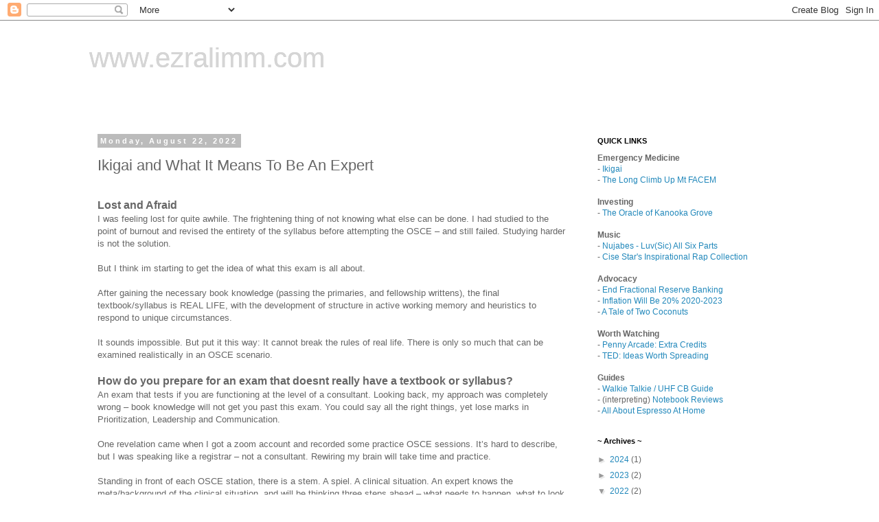

--- FILE ---
content_type: text/html; charset=UTF-8
request_url: https://www.ezralimm.com/2022/08/ikigai-and-what-it-means-to-be-expert.html
body_size: 15438
content:
<!DOCTYPE html>
<html class='v2' dir='ltr' lang='en' xmlns='http://www.w3.org/1999/xhtml' xmlns:b='http://www.google.com/2005/gml/b' xmlns:data='http://www.google.com/2005/gml/data' xmlns:expr='http://www.google.com/2005/gml/expr'>
<head>
<link href='https://www.blogger.com/static/v1/widgets/335934321-css_bundle_v2.css' rel='stylesheet' type='text/css'/>
<meta content='width=1100' name='viewport'/>
<meta content='text/html; charset=UTF-8' http-equiv='Content-Type'/>
<meta content='blogger' name='generator'/>
<link href='https://www.ezralimm.com/favicon.ico' rel='icon' type='image/x-icon'/>
<link href='http://www.ezralimm.com/2022/08/ikigai-and-what-it-means-to-be-expert.html' rel='canonical'/>
<link rel="alternate" type="application/atom+xml" title="www.ezralimm.com - Atom" href="https://www.ezralimm.com/feeds/posts/default" />
<link rel="alternate" type="application/rss+xml" title="www.ezralimm.com - RSS" href="https://www.ezralimm.com/feeds/posts/default?alt=rss" />
<link rel="service.post" type="application/atom+xml" title="www.ezralimm.com - Atom" href="https://www.blogger.com/feeds/6237487/posts/default" />

<link rel="alternate" type="application/atom+xml" title="www.ezralimm.com - Atom" href="https://www.ezralimm.com/feeds/1497972206953558259/comments/default" />
<!--Can't find substitution for tag [blog.ieCssRetrofitLinks]-->
<link href='https://blogger.googleusercontent.com/img/b/R29vZ2xl/AVvXsEhjd9JWXf429Go-JSHiQsZL8kPejqWR87hVuAM-2y7xIJKefBS7J1BMY2tm-4S3KcllqNl5XgosXUxOi90LEWihW0UAdZmgHyv95I_2OPcNDAYqktsdjFi21B3FtdZ_evx7EvUgiB0fTm1mnqakHNkEfD8Fh7R4oyf39SFaNlyv0_8qTpA-3Q/s16000/download.jpg' rel='image_src'/>
<meta content='http://www.ezralimm.com/2022/08/ikigai-and-what-it-means-to-be-expert.html' property='og:url'/>
<meta content='Ikigai and What It Means To Be An Expert' property='og:title'/>
<meta content='Lost and Afraid I was feeling lost for quite awhile. The frightening thing of not knowing what else can be done. I had studied to the point ...' property='og:description'/>
<meta content='https://blogger.googleusercontent.com/img/b/R29vZ2xl/AVvXsEhjd9JWXf429Go-JSHiQsZL8kPejqWR87hVuAM-2y7xIJKefBS7J1BMY2tm-4S3KcllqNl5XgosXUxOi90LEWihW0UAdZmgHyv95I_2OPcNDAYqktsdjFi21B3FtdZ_evx7EvUgiB0fTm1mnqakHNkEfD8Fh7R4oyf39SFaNlyv0_8qTpA-3Q/w1200-h630-p-k-no-nu/download.jpg' property='og:image'/>
<title>www.ezralimm.com: Ikigai and What It Means To Be An Expert</title>
<style id='page-skin-1' type='text/css'><!--
/*
-----------------------------------------------
Blogger Template Style
Name:     Simple
Designer: Blogger
URL:      www.blogger.com
----------------------------------------------- */
/* Content
----------------------------------------------- */
body {
font: normal normal 12px 'Trebuchet MS', Trebuchet, Verdana, sans-serif;
color: #666666;
background: #ffffff none repeat scroll top left;
padding: 0 0 0 0;
}
html body .region-inner {
min-width: 0;
max-width: 100%;
width: auto;
}
h2 {
font-size: 22px;
}
a:link {
text-decoration:none;
color: #2288bb;
}
a:visited {
text-decoration:none;
color: #888888;
}
a:hover {
text-decoration:underline;
color: #33aaff;
}
.body-fauxcolumn-outer .fauxcolumn-inner {
background: transparent none repeat scroll top left;
_background-image: none;
}
.body-fauxcolumn-outer .cap-top {
position: absolute;
z-index: 1;
height: 400px;
width: 100%;
}
.body-fauxcolumn-outer .cap-top .cap-left {
width: 100%;
background: transparent none repeat-x scroll top left;
_background-image: none;
}
.content-outer {
-moz-box-shadow: 0 0 0 rgba(0, 0, 0, .15);
-webkit-box-shadow: 0 0 0 rgba(0, 0, 0, .15);
-goog-ms-box-shadow: 0 0 0 #333333;
box-shadow: 0 0 0 rgba(0, 0, 0, .15);
margin-bottom: 1px;
}
.content-inner {
padding: 10px 40px;
}
.content-inner {
background-color: #ffffff;
}
/* Header
----------------------------------------------- */
.header-outer {
background: transparent none repeat-x scroll 0 -400px;
_background-image: none;
}
.Header h1 {
font: normal normal 40px 'Trebuchet MS',Trebuchet,Verdana,sans-serif;
color: #d5d5d5;
text-shadow: 0 0 0 rgba(0, 0, 0, .2);
}
.Header h1 a {
color: #d5d5d5;
}
.Header .description {
font-size: 18px;
color: #000000;
}
.header-inner .Header .titlewrapper {
padding: 22px 0;
}
.header-inner .Header .descriptionwrapper {
padding: 0 0;
}
/* Tabs
----------------------------------------------- */
.tabs-inner .section:first-child {
border-top: 0 solid #dddddd;
}
.tabs-inner .section:first-child ul {
margin-top: -1px;
border-top: 1px solid #dddddd;
border-left: 1px solid #dddddd;
border-right: 1px solid #dddddd;
}
.tabs-inner .widget ul {
background: transparent none repeat-x scroll 0 -800px;
_background-image: none;
border-bottom: 1px solid #dddddd;
margin-top: 0;
margin-left: -30px;
margin-right: -30px;
}
.tabs-inner .widget li a {
display: inline-block;
padding: .6em 1em;
font: normal normal 12px 'Trebuchet MS', Trebuchet, Verdana, sans-serif;
color: #000000;
border-left: 1px solid #ffffff;
border-right: 1px solid #dddddd;
}
.tabs-inner .widget li:first-child a {
border-left: none;
}
.tabs-inner .widget li.selected a, .tabs-inner .widget li a:hover {
color: #000000;
background-color: #eeeeee;
text-decoration: none;
}
/* Columns
----------------------------------------------- */
.main-outer {
border-top: 0 solid transparent;
}
.fauxcolumn-left-outer .fauxcolumn-inner {
border-right: 1px solid transparent;
}
.fauxcolumn-right-outer .fauxcolumn-inner {
border-left: 1px solid transparent;
}
/* Headings
----------------------------------------------- */
div.widget > h2,
div.widget h2.title {
margin: 0 0 1em 0;
font: normal bold 11px 'Trebuchet MS',Trebuchet,Verdana,sans-serif;
color: #000000;
}
/* Widgets
----------------------------------------------- */
.widget .zippy {
color: #999999;
text-shadow: 2px 2px 1px rgba(0, 0, 0, .1);
}
.widget .popular-posts ul {
list-style: none;
}
/* Posts
----------------------------------------------- */
h2.date-header {
font: normal bold 11px Arial, Tahoma, Helvetica, FreeSans, sans-serif;
}
.date-header span {
background-color: #bbbbbb;
color: #ffffff;
padding: 0.4em;
letter-spacing: 3px;
margin: inherit;
}
.main-inner {
padding-top: 35px;
padding-bottom: 65px;
}
.main-inner .column-center-inner {
padding: 0 0;
}
.main-inner .column-center-inner .section {
margin: 0 1em;
}
.post {
margin: 0 0 45px 0;
}
h3.post-title, .comments h4 {
font: normal normal 22px 'Trebuchet MS',Trebuchet,Verdana,sans-serif;
margin: .75em 0 0;
}
.post-body {
font-size: 110%;
line-height: 1.4;
position: relative;
}
.post-body img, .post-body .tr-caption-container, .Profile img, .Image img,
.BlogList .item-thumbnail img {
padding: 2px;
background: #ffffff;
border: 1px solid #eeeeee;
-moz-box-shadow: 1px 1px 5px rgba(0, 0, 0, .1);
-webkit-box-shadow: 1px 1px 5px rgba(0, 0, 0, .1);
box-shadow: 1px 1px 5px rgba(0, 0, 0, .1);
}
.post-body img, .post-body .tr-caption-container {
padding: 5px;
}
.post-body .tr-caption-container {
color: #666666;
}
.post-body .tr-caption-container img {
padding: 0;
background: transparent;
border: none;
-moz-box-shadow: 0 0 0 rgba(0, 0, 0, .1);
-webkit-box-shadow: 0 0 0 rgba(0, 0, 0, .1);
box-shadow: 0 0 0 rgba(0, 0, 0, .1);
}
.post-header {
margin: 0 0 1.5em;
line-height: 1.6;
font-size: 90%;
}
.post-footer {
margin: 20px -2px 0;
padding: 5px 10px;
color: #666666;
background-color: #eeeeee;
border-bottom: 1px solid #eeeeee;
line-height: 1.6;
font-size: 90%;
}
#comments .comment-author {
padding-top: 1.5em;
border-top: 1px solid transparent;
background-position: 0 1.5em;
}
#comments .comment-author:first-child {
padding-top: 0;
border-top: none;
}
.avatar-image-container {
margin: .2em 0 0;
}
#comments .avatar-image-container img {
border: 1px solid #eeeeee;
}
/* Comments
----------------------------------------------- */
.comments .comments-content .icon.blog-author {
background-repeat: no-repeat;
background-image: url([data-uri]);
}
.comments .comments-content .loadmore a {
border-top: 1px solid #999999;
border-bottom: 1px solid #999999;
}
.comments .comment-thread.inline-thread {
background-color: #eeeeee;
}
.comments .continue {
border-top: 2px solid #999999;
}
/* Accents
---------------------------------------------- */
.section-columns td.columns-cell {
border-left: 1px solid transparent;
}
.blog-pager {
background: transparent url(https://resources.blogblog.com/blogblog/data/1kt/simple/paging_dot.png) repeat-x scroll top center;
}
.blog-pager-older-link, .home-link,
.blog-pager-newer-link {
background-color: #ffffff;
padding: 5px;
}
.footer-outer {
border-top: 1px dashed #bbbbbb;
}
/* Mobile
----------------------------------------------- */
body.mobile  {
background-size: auto;
}
.mobile .body-fauxcolumn-outer {
background: transparent none repeat scroll top left;
}
.mobile .body-fauxcolumn-outer .cap-top {
background-size: 100% auto;
}
.mobile .content-outer {
-webkit-box-shadow: 0 0 3px rgba(0, 0, 0, .15);
box-shadow: 0 0 3px rgba(0, 0, 0, .15);
}
.mobile .tabs-inner .widget ul {
margin-left: 0;
margin-right: 0;
}
.mobile .post {
margin: 0;
}
.mobile .main-inner .column-center-inner .section {
margin: 0;
}
.mobile .date-header span {
padding: 0.1em 10px;
margin: 0 -10px;
}
.mobile h3.post-title {
margin: 0;
}
.mobile .blog-pager {
background: transparent none no-repeat scroll top center;
}
.mobile .footer-outer {
border-top: none;
}
.mobile .main-inner, .mobile .footer-inner {
background-color: #ffffff;
}
.mobile-index-contents {
color: #666666;
}
.mobile-link-button {
background-color: #2288bb;
}
.mobile-link-button a:link, .mobile-link-button a:visited {
color: #ffffff;
}
.mobile .tabs-inner .section:first-child {
border-top: none;
}
.mobile .tabs-inner .PageList .widget-content {
background-color: #eeeeee;
color: #000000;
border-top: 1px solid #dddddd;
border-bottom: 1px solid #dddddd;
}
.mobile .tabs-inner .PageList .widget-content .pagelist-arrow {
border-left: 1px solid #dddddd;
}

--></style>
<style id='template-skin-1' type='text/css'><!--
body {
min-width: 1100px;
}
.content-outer, .content-fauxcolumn-outer, .region-inner {
min-width: 1100px;
max-width: 1100px;
_width: 1100px;
}
.main-inner .columns {
padding-left: 0;
padding-right: 310px;
}
.main-inner .fauxcolumn-center-outer {
left: 0;
right: 310px;
/* IE6 does not respect left and right together */
_width: expression(this.parentNode.offsetWidth -
parseInt("0") -
parseInt("310px") + 'px');
}
.main-inner .fauxcolumn-left-outer {
width: 0;
}
.main-inner .fauxcolumn-right-outer {
width: 310px;
}
.main-inner .column-left-outer {
width: 0;
right: 100%;
margin-left: -0;
}
.main-inner .column-right-outer {
width: 310px;
margin-right: -310px;
}
#layout {
min-width: 0;
}
#layout .content-outer {
min-width: 0;
width: 800px;
}
#layout .region-inner {
min-width: 0;
width: auto;
}
body#layout div.add_widget {
padding: 8px;
}
body#layout div.add_widget a {
margin-left: 32px;
}
--></style>
<link href='https://www.blogger.com/dyn-css/authorization.css?targetBlogID=6237487&amp;zx=c990dfc3-ae60-4cee-8a01-7f9bf1c5f97d' media='none' onload='if(media!=&#39;all&#39;)media=&#39;all&#39;' rel='stylesheet'/><noscript><link href='https://www.blogger.com/dyn-css/authorization.css?targetBlogID=6237487&amp;zx=c990dfc3-ae60-4cee-8a01-7f9bf1c5f97d' rel='stylesheet'/></noscript>
<meta name='google-adsense-platform-account' content='ca-host-pub-1556223355139109'/>
<meta name='google-adsense-platform-domain' content='blogspot.com'/>

<!-- data-ad-client=ca-pub-6077228284195572 -->

</head>
<body class='loading variant-simplysimple'>
<div class='navbar section' id='navbar' name='Navbar'><div class='widget Navbar' data-version='1' id='Navbar1'><script type="text/javascript">
    function setAttributeOnload(object, attribute, val) {
      if(window.addEventListener) {
        window.addEventListener('load',
          function(){ object[attribute] = val; }, false);
      } else {
        window.attachEvent('onload', function(){ object[attribute] = val; });
      }
    }
  </script>
<div id="navbar-iframe-container"></div>
<script type="text/javascript" src="https://apis.google.com/js/platform.js"></script>
<script type="text/javascript">
      gapi.load("gapi.iframes:gapi.iframes.style.bubble", function() {
        if (gapi.iframes && gapi.iframes.getContext) {
          gapi.iframes.getContext().openChild({
              url: 'https://www.blogger.com/navbar/6237487?po\x3d1497972206953558259\x26origin\x3dhttps://www.ezralimm.com',
              where: document.getElementById("navbar-iframe-container"),
              id: "navbar-iframe"
          });
        }
      });
    </script><script type="text/javascript">
(function() {
var script = document.createElement('script');
script.type = 'text/javascript';
script.src = '//pagead2.googlesyndication.com/pagead/js/google_top_exp.js';
var head = document.getElementsByTagName('head')[0];
if (head) {
head.appendChild(script);
}})();
</script>
</div></div>
<div class='body-fauxcolumns'>
<div class='fauxcolumn-outer body-fauxcolumn-outer'>
<div class='cap-top'>
<div class='cap-left'></div>
<div class='cap-right'></div>
</div>
<div class='fauxborder-left'>
<div class='fauxborder-right'></div>
<div class='fauxcolumn-inner'>
</div>
</div>
<div class='cap-bottom'>
<div class='cap-left'></div>
<div class='cap-right'></div>
</div>
</div>
</div>
<div class='content'>
<div class='content-fauxcolumns'>
<div class='fauxcolumn-outer content-fauxcolumn-outer'>
<div class='cap-top'>
<div class='cap-left'></div>
<div class='cap-right'></div>
</div>
<div class='fauxborder-left'>
<div class='fauxborder-right'></div>
<div class='fauxcolumn-inner'>
</div>
</div>
<div class='cap-bottom'>
<div class='cap-left'></div>
<div class='cap-right'></div>
</div>
</div>
</div>
<div class='content-outer'>
<div class='content-cap-top cap-top'>
<div class='cap-left'></div>
<div class='cap-right'></div>
</div>
<div class='fauxborder-left content-fauxborder-left'>
<div class='fauxborder-right content-fauxborder-right'></div>
<div class='content-inner'>
<header>
<div class='header-outer'>
<div class='header-cap-top cap-top'>
<div class='cap-left'></div>
<div class='cap-right'></div>
</div>
<div class='fauxborder-left header-fauxborder-left'>
<div class='fauxborder-right header-fauxborder-right'></div>
<div class='region-inner header-inner'>
<div class='header section' id='header' name='Header'><div class='widget Header' data-version='1' id='Header1'>
<div id='header-inner'>
<div class='titlewrapper'>
<h1 class='title'>
<a href='https://www.ezralimm.com/'>
www.ezralimm.com
</a>
</h1>
</div>
<div class='descriptionwrapper'>
<p class='description'><span>
</span></p>
</div>
</div>
</div></div>
</div>
</div>
<div class='header-cap-bottom cap-bottom'>
<div class='cap-left'></div>
<div class='cap-right'></div>
</div>
</div>
</header>
<div class='tabs-outer'>
<div class='tabs-cap-top cap-top'>
<div class='cap-left'></div>
<div class='cap-right'></div>
</div>
<div class='fauxborder-left tabs-fauxborder-left'>
<div class='fauxborder-right tabs-fauxborder-right'></div>
<div class='region-inner tabs-inner'>
<div class='tabs no-items section' id='crosscol' name='Cross-Column'></div>
<div class='tabs no-items section' id='crosscol-overflow' name='Cross-Column 2'></div>
</div>
</div>
<div class='tabs-cap-bottom cap-bottom'>
<div class='cap-left'></div>
<div class='cap-right'></div>
</div>
</div>
<div class='main-outer'>
<div class='main-cap-top cap-top'>
<div class='cap-left'></div>
<div class='cap-right'></div>
</div>
<div class='fauxborder-left main-fauxborder-left'>
<div class='fauxborder-right main-fauxborder-right'></div>
<div class='region-inner main-inner'>
<div class='columns fauxcolumns'>
<div class='fauxcolumn-outer fauxcolumn-center-outer'>
<div class='cap-top'>
<div class='cap-left'></div>
<div class='cap-right'></div>
</div>
<div class='fauxborder-left'>
<div class='fauxborder-right'></div>
<div class='fauxcolumn-inner'>
</div>
</div>
<div class='cap-bottom'>
<div class='cap-left'></div>
<div class='cap-right'></div>
</div>
</div>
<div class='fauxcolumn-outer fauxcolumn-left-outer'>
<div class='cap-top'>
<div class='cap-left'></div>
<div class='cap-right'></div>
</div>
<div class='fauxborder-left'>
<div class='fauxborder-right'></div>
<div class='fauxcolumn-inner'>
</div>
</div>
<div class='cap-bottom'>
<div class='cap-left'></div>
<div class='cap-right'></div>
</div>
</div>
<div class='fauxcolumn-outer fauxcolumn-right-outer'>
<div class='cap-top'>
<div class='cap-left'></div>
<div class='cap-right'></div>
</div>
<div class='fauxborder-left'>
<div class='fauxborder-right'></div>
<div class='fauxcolumn-inner'>
</div>
</div>
<div class='cap-bottom'>
<div class='cap-left'></div>
<div class='cap-right'></div>
</div>
</div>
<!-- corrects IE6 width calculation -->
<div class='columns-inner'>
<div class='column-center-outer'>
<div class='column-center-inner'>
<div class='main section' id='main' name='Main'><div class='widget Blog' data-version='1' id='Blog1'>
<div class='blog-posts hfeed'>

          <div class="date-outer">
        
<h2 class='date-header'><span>Monday, August 22, 2022</span></h2>

          <div class="date-posts">
        
<div class='post-outer'>
<div class='post hentry uncustomized-post-template' itemprop='blogPost' itemscope='itemscope' itemtype='http://schema.org/BlogPosting'>
<meta content='https://blogger.googleusercontent.com/img/b/R29vZ2xl/AVvXsEhjd9JWXf429Go-JSHiQsZL8kPejqWR87hVuAM-2y7xIJKefBS7J1BMY2tm-4S3KcllqNl5XgosXUxOi90LEWihW0UAdZmgHyv95I_2OPcNDAYqktsdjFi21B3FtdZ_evx7EvUgiB0fTm1mnqakHNkEfD8Fh7R4oyf39SFaNlyv0_8qTpA-3Q/s16000/download.jpg' itemprop='image_url'/>
<meta content='6237487' itemprop='blogId'/>
<meta content='1497972206953558259' itemprop='postId'/>
<a name='1497972206953558259'></a>
<h3 class='post-title entry-title' itemprop='name'>
Ikigai and What It Means To Be An Expert
</h3>
<div class='post-header'>
<div class='post-header-line-1'></div>
</div>
<div class='post-body entry-content' id='post-body-1497972206953558259' itemprop='description articleBody'>
<div class="separator" style="clear: both; text-align: left;"><br /></div><div class="separator" style="clear: both; text-align: left;"><div style="clear: both;"><b><span style="font-size: medium;">Lost and Afraid</span></b></div><div class="separator" style="clear: both;">I was feeling lost for quite awhile. The frightening thing of not knowing what else can be done. I had studied to the point of burnout and revised the entirety of the syllabus before attempting the OSCE &#8211; and still failed. Studying harder is not the solution.</div><div class="separator" style="clear: both;"><br /></div><div class="separator" style="clear: both;">But I think im starting to get the idea of what this exam is all about.</div><div class="separator" style="clear: both;"><br /></div><div class="separator" style="clear: both;">After gaining the necessary book knowledge (passing the primaries, and fellowship writtens), the final textbook/syllabus is REAL LIFE, with the development of structure in active working memory and heuristics to respond to unique circumstances.</div><div class="separator" style="clear: both;"><br /></div><div class="separator" style="clear: both;">It sounds impossible. But put it this way: It cannot break the rules of real life. There is only so much that can be examined realistically in an OSCE scenario.</div><div class="separator" style="clear: both;"><br /></div></div><div class="separator" style="clear: both; text-align: left;"><div class="separator" style="clear: both;"><b><span style="font-size: medium;">How do you prepare for an exam that doesnt really have a textbook or syllabus?</span></b></div><div class="separator" style="clear: both;">An exam that tests if you are functioning at the level of a consultant. Looking back, my approach was completely wrong &#8211; book knowledge will not get you past this exam. You could say all the right things, yet lose marks in Prioritization, Leadership and Communication.&nbsp;</div><div class="separator" style="clear: both;"><br /></div><div class="separator" style="clear: both;">One revelation came when I got a zoom account and recorded some practice OSCE sessions. It&#8217;s hard to describe, but I was speaking like a registrar &#8211; not a consultant. Rewiring my brain will take time and practice.</div><div class="separator" style="clear: both;"><br /></div><div class="separator" style="clear: both;">Standing in front of each OSCE station, there is a stem. A spiel. A clinical situation. An expert knows the meta/background of the clinical situation, and will be thinking three steps ahead &#8211; what needs to happen, what to look for, and important organizational minutae that needs to happen.</div><div class="separator" style="clear: both;"><br /></div><div class="separator" style="clear: both;">A second revelation came from a very senior, recently retired, ED consultant (James Taylor) who gave the following words of wisdom:</div><div class="separator" style="clear: both;"><div class="separator" style="clear: both;"><i>It is a Specialist Level Expert Exam. It is designed to blow gaps in knowledge apart, and assess your response to very specific scenarios that require expert level knowledge and input.&nbsp;</i></div><div class="separator" style="clear: both;">- Contents unchanged for past 30 years.</div></div><div class="separator" style="clear: both;">- Ask how am I going to be an expert at: (insert oddly specific thing here)?</div><div class="separator" style="clear: both;">- budget 20hr/week for 50 weeks.</div><div class="separator" style="clear: both;">- Take time. Read your books. Know the drills.</div><div class="separator" style="clear: both;"><br /></div><div class="separator" style="clear: both;">You will <i><u>know</u></i> you are ready when you can confidently answer the following questions:</div><div class="separator" style="clear: both;">- Am I functioning at a registrar level or expert level?</div><div class="separator" style="clear: both;">- Are there clear improvements in Markers of progress?</div><div class="separator" style="clear: both;">- Am I Well prepared &#8211; 1000 hours, courses, and trial exams?</div><div class="separator" style="clear: both;">- Do my mentors think I am at expert level?</div><div class="separator" style="clear: both;"><br /></div><div class="separator" style="clear: both;"><div class="separator" style="clear: both; text-align: center;">===============================================================</div><div><br /></div></div><div class="separator" style="clear: both;"><b><span style="font-size: medium;">How I Failed?</span></b></div><div class="separator" style="clear: both;">Change in hospital. Lost touch with mentors. Lost sleep / circadian rhythm. Slept for two hours the night before the exam (anxiety). I did not have enough practice, and only found out about the old SCEs four weeks out to the exam. Completely wrong study approach. Going through the entirety of a syllabus did not help me prepare for this exam. Studying harder is not the solution.</div><div class="separator" style="clear: both;"><br /></div><div class="separator" style="clear: both;"><br /></div><div class="separator" style="clear: both;"><b><span style="font-size: medium;">SWOT analysis</span></b></div></div><blockquote style="border: none; margin: 0px 0px 0px 40px; padding: 0px; text-align: left;"><div class="separator" style="clear: both; text-align: left;"><div class="separator" style="clear: both;"><b>Strengths</b></div></div><div class="separator" style="clear: both; text-align: left;"><div class="separator" style="clear: both;">Discipline and work ethic.</div></div><div class="separator" style="clear: both; text-align: left;"><div class="separator" style="clear: both;">Experience of real exam, and multiple trial exams and many months of practice with mentors. I am starting to get the vibe of what I need to to &#8211; develop expert level heuristics.</div></div><div class="separator" style="clear: both; text-align: left;"><div class="separator" style="clear: both;">Stacked repetition of previous experiences will make learning a whole lot meaningful.</div></div><div class="separator" style="clear: both; text-align: left;"><div class="separator" style="clear: both;"><br /></div></div><div class="separator" style="clear: both; text-align: left;"><div class="separator" style="clear: both;"><b>Weakness</b></div></div><div class="separator" style="clear: both; text-align: left;"><div class="separator" style="clear: both;">Near zero empathy and low emotional intelligence.</div></div><div class="separator" style="clear: both; text-align: left;"><div class="separator" style="clear: both;">Writtens in March 2021 &#8211; need to refresh knowledge.</div></div><div class="separator" style="clear: both; text-align: left;"><div class="separator" style="clear: both;"><br /></div></div><div class="separator" style="clear: both; text-align: left;"><div class="separator" style="clear: both;"><b>Opportunities</b></div></div><div class="separator" style="clear: both; text-align: left;"><div class="separator" style="clear: both;">There is time to organize and structure approach.&nbsp;</div></div><div class="separator" style="clear: both; text-align: left;"><div class="separator" style="clear: both;">Time to attend more courses.</div></div><div class="separator" style="clear: both; text-align: left;"><div class="separator" style="clear: both;">Need to pass by 2026. There is time.</div></div><div class="separator" style="clear: both; text-align: left;"><div class="separator" style="clear: both;"><br /></div></div><div class="separator" style="clear: both; text-align: left;"><div class="separator" style="clear: both;"><b>Threats</b></div></div><div class="separator" style="clear: both; text-align: left;"><div class="separator" style="clear: both;">Failing kills confidence &#8211; second attempts have a lower success rate.</div></div></blockquote><div class="separator" style="clear: both; text-align: left;"><div class="separator" style="clear: both;"><br /></div><div class="separator" style="clear: both;"><br /></div><div class="separator" style="clear: both;"><div class="separator" style="clear: both; text-align: center;">===============================================================</div><div><br /></div></div><div class="separator" style="clear: both;"><b><span style="font-size: medium;">What It Means To Be An Expert.</span></b></div><div class="separator" style="clear: both;"><span style="font-size: xx-small;">(link to Veritasium&#8217;s video <a href="https://youtu.be/5eW6Eagr9XA" target="_blank">here</a>)</span></div><div class="separator" style="clear: both;"><br /></div><div class="separator" style="clear: both;">TL;DR - <b>Expertise = Recognition = Intuition</b>.</div><div class="separator" style="clear: both;"><br /></div><div class="separator" style="clear: both;">There are two memory systems that we use daily: System 1 (fast, subconscious) and System 2 (conscious slow effortful). Think riding a bicycle vs carefully considering which stock to pick.</div><div class="separator" style="clear: both;"><br /></div><div class="separator" style="clear: both;">Better working memory for specific situations that occur in real life. With full pattern recognition / chunking - making sense of complex situations quickly and seamlessly.</div><div class="separator" style="clear: both;"><br /></div><div class="separator" style="clear: both;">Having highly structured information stored in long term memory.&nbsp;</div><div class="separator" style="clear: both;">Need to be able to quickly assess a clinical situation (or OSCE stem!).</div><div class="separator" style="clear: both;"><br /></div></div><blockquote style="border: none; margin: 0px 0px 0px 40px; padding: 0px; text-align: left;"><div class="separator" style="clear: both; text-align: left;"><div class="separator" style="clear: both;"><b>1. Many repeated attempts with feedback</b> - This is the osce process, which is why it is a finishing school of sorts for consultants.</div></div><div class="separator" style="clear: both; text-align: left;"><div class="separator" style="clear: both;"><br /></div></div><div class="separator" style="clear: both; text-align: left;"><div class="separator" style="clear: both;"><b>2. A Valid Environment</b> - Immerse self in an environment where the specific situations can occur. Where feedback actually means something on a deep level. This means working full time, and having lots of interaction with senior mentors who have a wealth of practical knowledge not in any textbook.&nbsp;</div></div><div class="separator" style="clear: both; text-align: left;"><div class="separator" style="clear: both;"><br /></div></div><div class="separator" style="clear: both; text-align: left;"><div class="separator" style="clear: both;"><b>3. Timely feedback</b> - real life feedback is ideal, but rarely happens on the floor. The OSCE training process is essentially a virtualization of clinical encounters with timely feedback.</div></div><div class="separator" style="clear: both; text-align: left;"><div class="separator" style="clear: both;"><br /></div></div><div class="separator" style="clear: both; text-align: left;"><div class="separator" style="clear: both;"><b>4. Deliberate practice in challenging situations</b>. Dont get comfortable - I have become competent in most clinical situations. That does not make me an expert. It causes stagnation and prevents that extra learning that is required to become an expert. I need to immerse myself in to complex clinical situations until it becomes second nature to sort them out.</div></div></blockquote><p>It is pointless to 'study' for the OSCE. The key to passing is not in any textbook or reference manual. I need to meet the four criteria above to develop a structure for approaching common and uncommon (oddly specific) situations that I may have never seen in real life.</p><div class="separator" style="clear: both; text-align: left;"><div class="separator" style="clear: both;">Common situations would be things like:</div><div class="separator" style="clear: both;">- a pediatric elbow injury</div><div class="separator" style="clear: both;">- diabetic complications (HHS / DKA).</div><div class="separator" style="clear: both;">- a myocardial infarct.</div><div class="separator" style="clear: both;"><br /></div><div class="separator" style="clear: both;">Uncommon situations that I may have never practiced in real life such as:</div><div class="separator" style="clear: both;">- managing a priapism</div><div class="separator" style="clear: both;">- system crisis (external emergencies / fire / access block)</div><div class="separator" style="clear: both;">- managing a smallpox/contagion outbreak</div><div class="separator" style="clear: both;">- dealing with workplace interpersonal conflicts.</div><div class="separator" style="clear: both;"><br /></div><div class="separator" style="clear: both; text-align: center;">=============================================================</div><div class="separator" style="clear: both; text-align: center;"><br /></div><div class="separator" style="clear: both;"><b><span style="font-size: medium;">Learning 2.0&nbsp;</span></b></div><div class="separator" style="clear: both;">&#8211; In my 36 years of life. This is what I think works best.</div><div class="separator" style="clear: both;"><br /></div><div class="separator" style="clear: both;"><b>1) A Healthy State of Mind</b></div><div class="separator" style="clear: both;">- Enough sleep. At least 7 hours a day.</div><div class="separator" style="clear: both;">- Enough exercise. For enhancing neuroplasticity.</div><div class="separator" style="clear: both;">- Enough nutrients. Fish twice a week at least.</div><div class="separator" style="clear: both;">- Enough social contact. I must not neglect my friends.</div><div class="separator" style="clear: both;"><br /></div><div class="separator" style="clear: both;"><b>2) Stacked&nbsp;repetition</b></div><div class="separator" style="clear: both;">- The single most important thing to ingrain things to long term memory. Repetition at intervals.</div><div class="separator" style="clear: both;">- Perform. Polish. Perform again. Polish. Until second nature.</div><div class="separator" style="clear: both;">- Think Karate Kid.</div><div class="separator" style="clear: both;"><br /></div><div class="separator" style="clear: both;"><b>3) Reliable Sources of Wisdom</b></div><div class="separator" style="clear: both;">- Wisdom, not just knowledge. Structured. Curated. Distilled.</div><div class="separator" style="clear: both;">- The structure that has been developed in senior consultants</div><div class="separator" style="clear: both;">- Templates from which I can grow my own structure.</div><div class="separator" style="clear: both;">- Regular meetings with my mentors, consultant examiners, and peers.</div><div class="separator" style="clear: both;"><br /></div><div class="separator" style="clear: both; text-align: center;"><a href="https://blogger.googleusercontent.com/img/b/R29vZ2xl/AVvXsEhjd9JWXf429Go-JSHiQsZL8kPejqWR87hVuAM-2y7xIJKefBS7J1BMY2tm-4S3KcllqNl5XgosXUxOi90LEWihW0UAdZmgHyv95I_2OPcNDAYqktsdjFi21B3FtdZ_evx7EvUgiB0fTm1mnqakHNkEfD8Fh7R4oyf39SFaNlyv0_8qTpA-3Q/s300/download.jpg" imageanchor="1" style="margin-left: 1em; margin-right: 1em;"><img border="0" data-original-height="168" data-original-width="300" src="https://blogger.googleusercontent.com/img/b/R29vZ2xl/AVvXsEhjd9JWXf429Go-JSHiQsZL8kPejqWR87hVuAM-2y7xIJKefBS7J1BMY2tm-4S3KcllqNl5XgosXUxOi90LEWihW0UAdZmgHyv95I_2OPcNDAYqktsdjFi21B3FtdZ_evx7EvUgiB0fTm1mnqakHNkEfD8Fh7R4oyf39SFaNlyv0_8qTpA-3Q/s16000/download.jpg" /></a></div><div class="separator" style="clear: both; text-align: center;"><i><span style="font-size: x-small;">wax on, wax off.</span></i></div><div class="separator" style="clear: both;"><br /></div><div class="separator" style="clear: both;"><br /></div><div class="separator" style="clear: both; text-align: center;">===============================================================</div><div class="separator" style="clear: both; text-align: center;"><br /></div><div class="separator" style="clear: both;"><b><span style="font-size: medium;">Great. So how is this going to work in real life?</span></b></div><div class="separator" style="clear: both;"><br /></div><div class="separator" style="clear: both;"><b>1) Consistency / Advanced Scheduling</b></div><div class="separator" style="clear: both;">- Two week forward planning availability schedule.&nbsp;</div><div class="separator" style="clear: both;">- Goal to arrange at least two sessions per week for OSCE practice / mentoring consistently.</div><div class="separator" style="clear: both;">- Schedule protected study time &#8211; with a target of 20 hours per week total.</div><div class="separator" style="clear: both;"><br /></div><div class="separator" style="clear: both;"><b>2) Full Immersion</b></div><div class="separator" style="clear: both;">- Work full time. Live it. Breathe it.</div><div class="separator" style="clear: both;">- <b>Slow the fuck down</b>. Debrief. Ruminate. Reflect. Marinate in thoughts. Develop structure.</div><div class="separator" style="clear: both;">- I need to sit down for half an hour a day to ruminate and reflect.</div><div class="separator" style="clear: both;">- Regular debriefs/meetings with the senior consultants who have graciously offered to help.</div><div class="separator" style="clear: both;"><br /></div><div class="separator" style="clear: both;"><b>3) Focus on themes and structure.</b></div><div class="separator" style="clear: both;">- Need to collate and compile feedback from various trials into themes.</div><div class="separator" style="clear: both;">- Develop structure to approach broad range of situations</div><div class="separator" style="clear: both;">--- What to do if a pt with XYZ is in front of you</div><div class="separator" style="clear: both;">--- How to deal with challenging communication/interpersonal scenarios</div><div class="separator" style="clear: both;">--- Describing procedures at an expert level</div><div class="separator" style="clear: both;">--- The oddly focused examinations (eg. neuro in spinal trauma) to be expert/slick at.</div><div class="separator" style="clear: both;"><br /></div><div class="separator" style="clear: both;"><b>4) Avoid being in my comfort zone</b></div><div class="separator" style="clear: both;">- I have reached a stage in my career where I can confidently manage most things without too much mental effort. This is bad in a way. Why are we doing X? Is Z really the right option?</div><div class="separator" style="clear: both;">- I need to consciously focus on what can be done better.</div><div class="separator" style="clear: both;">- I need to actively seek feedback and critique or will never grow. As I have become more senior, this negative feedback is extremely hard to come by.</div><div class="separator" style="clear: both;">- ... to continue actual learning. Bit by bit. Every day.</div><div class="separator" style="clear: both;"><br /></div><div class="separator" style="clear: both;"><b>5) Knowledge Refresher</b></div><div class="separator" style="clear: both;">- Spend about 30mins a day flipping through, and ruminating on trial written exam papers.</div><div class="separator" style="clear: both;">- (instead of reading textbooks, that does not help in developing heuristics / situational structure)</div><div class="separator" style="clear: both;"><br /></div><div class="separator" style="clear: both; text-align: center;"><div class="separator" style="clear: both;">===============================================================</div><div><br /></div></div><div class="separator" style="clear: both;"><b><span style="font-size: medium;">Ikigai</span></b></div><div class="separator" style="clear: both;"><br /></div><div class="separator" style="clear: both;">Sounds simple. Yet it&#8217;s going to need real focus. Here is where Ikigai comes in.</div><div class="separator" style="clear: both;">I enjoy what I do and look forward to going to work. The world needs emergency physicians. Im paid for it. Im good at it. And I freaking love it!</div><div class="separator" style="clear: both;"><br /></div><div class="separator" style="clear: both;">It shouldn&#8217;t be arduous. Annoying maybe (having to set up zoom meetings and lots of scheduling)&#8230; but enjoyable at the end of the day.</div></div><div class="separator" style="clear: both; text-align: left;"><br /></div><div class="separator" style="clear: both; text-align: center;"><a href="https://blogger.googleusercontent.com/img/b/R29vZ2xl/AVvXsEjoLyIbUP6u33y4VGTP5kLN_RCGKU6gUMDRKtpJT5PVpP3WaK3ng8MafHngY0zn2a_jVp8iR9vcelew42m34LpClEtoaw5JNVUvMJJn78sZoPX_xNoZzQLbJjleDhloROmxLTff5bND8xncBMCTWehF_Da_xIli0JtJNO2PchExnnmPJu56Ng/s730/ikigai_japanese_secret_to_a_joyful_life_pic.png" imageanchor="1" style="margin-left: 1em; margin-right: 1em;"><img border="0" data-original-height="730" data-original-width="730" height="320" src="https://blogger.googleusercontent.com/img/b/R29vZ2xl/AVvXsEjoLyIbUP6u33y4VGTP5kLN_RCGKU6gUMDRKtpJT5PVpP3WaK3ng8MafHngY0zn2a_jVp8iR9vcelew42m34LpClEtoaw5JNVUvMJJn78sZoPX_xNoZzQLbJjleDhloROmxLTff5bND8xncBMCTWehF_Da_xIli0JtJNO2PchExnnmPJu56Ng/w320-h320/ikigai_japanese_secret_to_a_joyful_life_pic.png" width="320" /></a></div><br /><div><br /></div><div><br /></div><div><br /></div><div><br /></div>
<div style='clear: both;'></div>
</div>
<div class='post-footer'>
<div class='post-footer-line post-footer-line-1'>
<span class='post-author vcard'>
</span>
<span class='post-timestamp'>
</span>
<span class='post-comment-link'>
</span>
<span class='post-icons'>
</span>
<div class='post-share-buttons goog-inline-block'>
</div>
</div>
<div class='post-footer-line post-footer-line-2'>
<span class='post-labels'>
</span>
</div>
<div class='post-footer-line post-footer-line-3'>
<span class='post-location'>
</span>
</div>
</div>
</div>
<div class='comments' id='comments'>
<a name='comments'></a>
<h4>No comments:</h4>
<div id='Blog1_comments-block-wrapper'>
<dl class='avatar-comment-indent' id='comments-block'>
</dl>
</div>
<p class='comment-footer'>
<div class='comment-form'>
<a name='comment-form'></a>
<h4 id='comment-post-message'>Post a Comment</h4>
<p>
</p>
<a href='https://www.blogger.com/comment/frame/6237487?po=1497972206953558259&hl=en&saa=85391&origin=https://www.ezralimm.com' id='comment-editor-src'></a>
<iframe allowtransparency='true' class='blogger-iframe-colorize blogger-comment-from-post' frameborder='0' height='410px' id='comment-editor' name='comment-editor' src='' width='100%'></iframe>
<script src='https://www.blogger.com/static/v1/jsbin/1345082660-comment_from_post_iframe.js' type='text/javascript'></script>
<script type='text/javascript'>
      BLOG_CMT_createIframe('https://www.blogger.com/rpc_relay.html');
    </script>
</div>
</p>
</div>
</div>
<div class='inline-ad'>
</div>

        </div></div>
      
</div>
<div class='blog-pager' id='blog-pager'>
<span id='blog-pager-newer-link'>
<a class='blog-pager-newer-link' href='https://www.ezralimm.com/2023/08/the-long-climb-up-mt-facem.html' id='Blog1_blog-pager-newer-link' title='Newer Post'>Newer Post</a>
</span>
<span id='blog-pager-older-link'>
<a class='blog-pager-older-link' href='https://www.ezralimm.com/2022/03/ezradamus-australian-inflation-will-be.html' id='Blog1_blog-pager-older-link' title='Older Post'>Older Post</a>
</span>
<a class='home-link' href='https://www.ezralimm.com/'>Home</a>
</div>
<div class='clear'></div>
<div class='post-feeds'>
<div class='feed-links'>
Subscribe to:
<a class='feed-link' href='https://www.ezralimm.com/feeds/1497972206953558259/comments/default' target='_blank' type='application/atom+xml'>Post Comments (Atom)</a>
</div>
</div>
</div></div>
</div>
</div>
<div class='column-left-outer'>
<div class='column-left-inner'>
<aside>
</aside>
</div>
</div>
<div class='column-right-outer'>
<div class='column-right-inner'>
<aside>
<div class='sidebar section' id='sidebar-right-1'><div class='widget HTML' data-version='1' id='HTML2'>
<h2 class='title'>QUICK LINKS</h2>
<div class='widget-content'>
<b>Emergency Medicine</b><br />
- <a href="http://www.ezralimm.com/2022/08/ikigai-and-what-it-means-to-be-expert.html">Ikigai</a><br/>
- <a href="http://www.ezralimm.com/2023/08/the-long-climb-up-mt-facem.html">The Long Climb Up Mt FACEM</a><br/>
<br/>
<b>Investing</b><br />
- <a href="https://www.ezralimm.com/p/the-oracle-of-kanooka-grove.html">The Oracle of Kanooka Grove</a><br/>
<br/>
<b>Music</b><br />
- <a href="http://ezralimm.blogspot.com/2013/03/nujabes-luvsic-all-six-parts.html">Nujabes - Luv(Sic) All Six Parts</a> 
<br/>
- <a href="http://ezralimm.blogspot.com/2017/02/cise-star-inspirational-rap-collection.html">Cise Star's Inspirational Rap Collection</a> <br/>
<br/>
<b>Advocacy</b><br />
- <a href="http://ezralimm.blogspot.com/p/advocacy-end-fractional-reserve-banking.html">End Fractional Reserve Banking</a> <br/>
- <a href="http://www.ezralimm.com/2022/03/ezradamus-australian-inflation-will-be.html">Inflation Will Be 20% 2020-2023</a> <br/>
- <a href="http://www.ezralimm.com/2023/08/a-tale-of-two-coconuts.html">A Tale of Two Coconuts</a> <br/>
<br/>
<b>Worth Watching</b><br />
- <a href="http://www.penny-arcade.com/patv/show/extra-credits">Penny Arcade: Extra Credits</a> <br/>
- <a href="http://www.ted.com/">TED: Ideas Worth Spreading</a> <br/>
<br/>
<b>Guides</b><br />
- <a href="http://ezralimm.blogspot.com.au/2012/05/walkie-talkie-guide-uhf-cb-radios.html">Walkie Talkie / UHF CB Guide</a><br/>
- (interpreting) <a href="http://ezralimm.blogspot.com.au/2012/03/notebook-reviews-and-why-they-are.html">Notebook Reviews</a><br/>
- <a href="http://ezralimm.blogspot.com.au/2010/03/home-espresso-guide.html">All About Espresso At Home</a><br/>
<script async src="//pagead2.googlesyndication.com/pagead/js/adsbygoogle.js"></script>
<script>
  (adsbygoogle = window.adsbygoogle || []).push({
    google_ad_client: "ca-pub-6077228284195572",
    enable_page_level_ads: true
  });
</script>
</div>
<div class='clear'></div>
</div><div class='widget BlogArchive' data-version='1' id='BlogArchive1'>
<h2>~  Archives  ~</h2>
<div class='widget-content'>
<div id='ArchiveList'>
<div id='BlogArchive1_ArchiveList'>
<ul class='hierarchy'>
<li class='archivedate collapsed'>
<a class='toggle' href='javascript:void(0)'>
<span class='zippy'>

        &#9658;&#160;
      
</span>
</a>
<a class='post-count-link' href='https://www.ezralimm.com/2024/'>
2024
</a>
<span class='post-count' dir='ltr'>(1)</span>
<ul class='hierarchy'>
<li class='archivedate collapsed'>
<a class='toggle' href='javascript:void(0)'>
<span class='zippy'>

        &#9658;&#160;
      
</span>
</a>
<a class='post-count-link' href='https://www.ezralimm.com/2024/05/'>
May 2024
</a>
<span class='post-count' dir='ltr'>(1)</span>
</li>
</ul>
</li>
</ul>
<ul class='hierarchy'>
<li class='archivedate collapsed'>
<a class='toggle' href='javascript:void(0)'>
<span class='zippy'>

        &#9658;&#160;
      
</span>
</a>
<a class='post-count-link' href='https://www.ezralimm.com/2023/'>
2023
</a>
<span class='post-count' dir='ltr'>(2)</span>
<ul class='hierarchy'>
<li class='archivedate collapsed'>
<a class='toggle' href='javascript:void(0)'>
<span class='zippy'>

        &#9658;&#160;
      
</span>
</a>
<a class='post-count-link' href='https://www.ezralimm.com/2023/08/'>
August 2023
</a>
<span class='post-count' dir='ltr'>(2)</span>
</li>
</ul>
</li>
</ul>
<ul class='hierarchy'>
<li class='archivedate expanded'>
<a class='toggle' href='javascript:void(0)'>
<span class='zippy toggle-open'>

        &#9660;&#160;
      
</span>
</a>
<a class='post-count-link' href='https://www.ezralimm.com/2022/'>
2022
</a>
<span class='post-count' dir='ltr'>(2)</span>
<ul class='hierarchy'>
<li class='archivedate expanded'>
<a class='toggle' href='javascript:void(0)'>
<span class='zippy toggle-open'>

        &#9660;&#160;
      
</span>
</a>
<a class='post-count-link' href='https://www.ezralimm.com/2022/08/'>
August 2022
</a>
<span class='post-count' dir='ltr'>(1)</span>
<ul class='posts'>
<li><a href='https://www.ezralimm.com/2022/08/ikigai-and-what-it-means-to-be-expert.html'>Ikigai and What It Means To Be An Expert</a></li>
</ul>
</li>
</ul>
<ul class='hierarchy'>
<li class='archivedate collapsed'>
<a class='toggle' href='javascript:void(0)'>
<span class='zippy'>

        &#9658;&#160;
      
</span>
</a>
<a class='post-count-link' href='https://www.ezralimm.com/2022/03/'>
March 2022
</a>
<span class='post-count' dir='ltr'>(1)</span>
</li>
</ul>
</li>
</ul>
<ul class='hierarchy'>
<li class='archivedate collapsed'>
<a class='toggle' href='javascript:void(0)'>
<span class='zippy'>

        &#9658;&#160;
      
</span>
</a>
<a class='post-count-link' href='https://www.ezralimm.com/2021/'>
2021
</a>
<span class='post-count' dir='ltr'>(3)</span>
<ul class='hierarchy'>
<li class='archivedate collapsed'>
<a class='toggle' href='javascript:void(0)'>
<span class='zippy'>

        &#9658;&#160;
      
</span>
</a>
<a class='post-count-link' href='https://www.ezralimm.com/2021/10/'>
October 2021
</a>
<span class='post-count' dir='ltr'>(1)</span>
</li>
</ul>
<ul class='hierarchy'>
<li class='archivedate collapsed'>
<a class='toggle' href='javascript:void(0)'>
<span class='zippy'>

        &#9658;&#160;
      
</span>
</a>
<a class='post-count-link' href='https://www.ezralimm.com/2021/07/'>
July 2021
</a>
<span class='post-count' dir='ltr'>(1)</span>
</li>
</ul>
<ul class='hierarchy'>
<li class='archivedate collapsed'>
<a class='toggle' href='javascript:void(0)'>
<span class='zippy'>

        &#9658;&#160;
      
</span>
</a>
<a class='post-count-link' href='https://www.ezralimm.com/2021/02/'>
February 2021
</a>
<span class='post-count' dir='ltr'>(1)</span>
</li>
</ul>
</li>
</ul>
<ul class='hierarchy'>
<li class='archivedate collapsed'>
<a class='toggle' href='javascript:void(0)'>
<span class='zippy'>

        &#9658;&#160;
      
</span>
</a>
<a class='post-count-link' href='https://www.ezralimm.com/2019/'>
2019
</a>
<span class='post-count' dir='ltr'>(4)</span>
<ul class='hierarchy'>
<li class='archivedate collapsed'>
<a class='toggle' href='javascript:void(0)'>
<span class='zippy'>

        &#9658;&#160;
      
</span>
</a>
<a class='post-count-link' href='https://www.ezralimm.com/2019/06/'>
June 2019
</a>
<span class='post-count' dir='ltr'>(1)</span>
</li>
</ul>
<ul class='hierarchy'>
<li class='archivedate collapsed'>
<a class='toggle' href='javascript:void(0)'>
<span class='zippy'>

        &#9658;&#160;
      
</span>
</a>
<a class='post-count-link' href='https://www.ezralimm.com/2019/03/'>
March 2019
</a>
<span class='post-count' dir='ltr'>(3)</span>
</li>
</ul>
</li>
</ul>
<ul class='hierarchy'>
<li class='archivedate collapsed'>
<a class='toggle' href='javascript:void(0)'>
<span class='zippy'>

        &#9658;&#160;
      
</span>
</a>
<a class='post-count-link' href='https://www.ezralimm.com/2017/'>
2017
</a>
<span class='post-count' dir='ltr'>(1)</span>
<ul class='hierarchy'>
<li class='archivedate collapsed'>
<a class='toggle' href='javascript:void(0)'>
<span class='zippy'>

        &#9658;&#160;
      
</span>
</a>
<a class='post-count-link' href='https://www.ezralimm.com/2017/02/'>
February 2017
</a>
<span class='post-count' dir='ltr'>(1)</span>
</li>
</ul>
</li>
</ul>
<ul class='hierarchy'>
<li class='archivedate collapsed'>
<a class='toggle' href='javascript:void(0)'>
<span class='zippy'>

        &#9658;&#160;
      
</span>
</a>
<a class='post-count-link' href='https://www.ezralimm.com/2015/'>
2015
</a>
<span class='post-count' dir='ltr'>(3)</span>
<ul class='hierarchy'>
<li class='archivedate collapsed'>
<a class='toggle' href='javascript:void(0)'>
<span class='zippy'>

        &#9658;&#160;
      
</span>
</a>
<a class='post-count-link' href='https://www.ezralimm.com/2015/05/'>
May 2015
</a>
<span class='post-count' dir='ltr'>(1)</span>
</li>
</ul>
<ul class='hierarchy'>
<li class='archivedate collapsed'>
<a class='toggle' href='javascript:void(0)'>
<span class='zippy'>

        &#9658;&#160;
      
</span>
</a>
<a class='post-count-link' href='https://www.ezralimm.com/2015/03/'>
March 2015
</a>
<span class='post-count' dir='ltr'>(1)</span>
</li>
</ul>
<ul class='hierarchy'>
<li class='archivedate collapsed'>
<a class='toggle' href='javascript:void(0)'>
<span class='zippy'>

        &#9658;&#160;
      
</span>
</a>
<a class='post-count-link' href='https://www.ezralimm.com/2015/01/'>
January 2015
</a>
<span class='post-count' dir='ltr'>(1)</span>
</li>
</ul>
</li>
</ul>
<ul class='hierarchy'>
<li class='archivedate collapsed'>
<a class='toggle' href='javascript:void(0)'>
<span class='zippy'>

        &#9658;&#160;
      
</span>
</a>
<a class='post-count-link' href='https://www.ezralimm.com/2014/'>
2014
</a>
<span class='post-count' dir='ltr'>(3)</span>
<ul class='hierarchy'>
<li class='archivedate collapsed'>
<a class='toggle' href='javascript:void(0)'>
<span class='zippy'>

        &#9658;&#160;
      
</span>
</a>
<a class='post-count-link' href='https://www.ezralimm.com/2014/12/'>
December 2014
</a>
<span class='post-count' dir='ltr'>(1)</span>
</li>
</ul>
<ul class='hierarchy'>
<li class='archivedate collapsed'>
<a class='toggle' href='javascript:void(0)'>
<span class='zippy'>

        &#9658;&#160;
      
</span>
</a>
<a class='post-count-link' href='https://www.ezralimm.com/2014/09/'>
September 2014
</a>
<span class='post-count' dir='ltr'>(1)</span>
</li>
</ul>
<ul class='hierarchy'>
<li class='archivedate collapsed'>
<a class='toggle' href='javascript:void(0)'>
<span class='zippy'>

        &#9658;&#160;
      
</span>
</a>
<a class='post-count-link' href='https://www.ezralimm.com/2014/01/'>
January 2014
</a>
<span class='post-count' dir='ltr'>(1)</span>
</li>
</ul>
</li>
</ul>
<ul class='hierarchy'>
<li class='archivedate collapsed'>
<a class='toggle' href='javascript:void(0)'>
<span class='zippy'>

        &#9658;&#160;
      
</span>
</a>
<a class='post-count-link' href='https://www.ezralimm.com/2013/'>
2013
</a>
<span class='post-count' dir='ltr'>(6)</span>
<ul class='hierarchy'>
<li class='archivedate collapsed'>
<a class='toggle' href='javascript:void(0)'>
<span class='zippy'>

        &#9658;&#160;
      
</span>
</a>
<a class='post-count-link' href='https://www.ezralimm.com/2013/11/'>
November 2013
</a>
<span class='post-count' dir='ltr'>(1)</span>
</li>
</ul>
<ul class='hierarchy'>
<li class='archivedate collapsed'>
<a class='toggle' href='javascript:void(0)'>
<span class='zippy'>

        &#9658;&#160;
      
</span>
</a>
<a class='post-count-link' href='https://www.ezralimm.com/2013/10/'>
October 2013
</a>
<span class='post-count' dir='ltr'>(1)</span>
</li>
</ul>
<ul class='hierarchy'>
<li class='archivedate collapsed'>
<a class='toggle' href='javascript:void(0)'>
<span class='zippy'>

        &#9658;&#160;
      
</span>
</a>
<a class='post-count-link' href='https://www.ezralimm.com/2013/09/'>
September 2013
</a>
<span class='post-count' dir='ltr'>(2)</span>
</li>
</ul>
<ul class='hierarchy'>
<li class='archivedate collapsed'>
<a class='toggle' href='javascript:void(0)'>
<span class='zippy'>

        &#9658;&#160;
      
</span>
</a>
<a class='post-count-link' href='https://www.ezralimm.com/2013/07/'>
July 2013
</a>
<span class='post-count' dir='ltr'>(1)</span>
</li>
</ul>
<ul class='hierarchy'>
<li class='archivedate collapsed'>
<a class='toggle' href='javascript:void(0)'>
<span class='zippy'>

        &#9658;&#160;
      
</span>
</a>
<a class='post-count-link' href='https://www.ezralimm.com/2013/03/'>
March 2013
</a>
<span class='post-count' dir='ltr'>(1)</span>
</li>
</ul>
</li>
</ul>
<ul class='hierarchy'>
<li class='archivedate collapsed'>
<a class='toggle' href='javascript:void(0)'>
<span class='zippy'>

        &#9658;&#160;
      
</span>
</a>
<a class='post-count-link' href='https://www.ezralimm.com/2012/'>
2012
</a>
<span class='post-count' dir='ltr'>(8)</span>
<ul class='hierarchy'>
<li class='archivedate collapsed'>
<a class='toggle' href='javascript:void(0)'>
<span class='zippy'>

        &#9658;&#160;
      
</span>
</a>
<a class='post-count-link' href='https://www.ezralimm.com/2012/11/'>
November 2012
</a>
<span class='post-count' dir='ltr'>(1)</span>
</li>
</ul>
<ul class='hierarchy'>
<li class='archivedate collapsed'>
<a class='toggle' href='javascript:void(0)'>
<span class='zippy'>

        &#9658;&#160;
      
</span>
</a>
<a class='post-count-link' href='https://www.ezralimm.com/2012/05/'>
May 2012
</a>
<span class='post-count' dir='ltr'>(1)</span>
</li>
</ul>
<ul class='hierarchy'>
<li class='archivedate collapsed'>
<a class='toggle' href='javascript:void(0)'>
<span class='zippy'>

        &#9658;&#160;
      
</span>
</a>
<a class='post-count-link' href='https://www.ezralimm.com/2012/03/'>
March 2012
</a>
<span class='post-count' dir='ltr'>(2)</span>
</li>
</ul>
<ul class='hierarchy'>
<li class='archivedate collapsed'>
<a class='toggle' href='javascript:void(0)'>
<span class='zippy'>

        &#9658;&#160;
      
</span>
</a>
<a class='post-count-link' href='https://www.ezralimm.com/2012/02/'>
February 2012
</a>
<span class='post-count' dir='ltr'>(1)</span>
</li>
</ul>
<ul class='hierarchy'>
<li class='archivedate collapsed'>
<a class='toggle' href='javascript:void(0)'>
<span class='zippy'>

        &#9658;&#160;
      
</span>
</a>
<a class='post-count-link' href='https://www.ezralimm.com/2012/01/'>
January 2012
</a>
<span class='post-count' dir='ltr'>(3)</span>
</li>
</ul>
</li>
</ul>
<ul class='hierarchy'>
<li class='archivedate collapsed'>
<a class='toggle' href='javascript:void(0)'>
<span class='zippy'>

        &#9658;&#160;
      
</span>
</a>
<a class='post-count-link' href='https://www.ezralimm.com/2011/'>
2011
</a>
<span class='post-count' dir='ltr'>(9)</span>
<ul class='hierarchy'>
<li class='archivedate collapsed'>
<a class='toggle' href='javascript:void(0)'>
<span class='zippy'>

        &#9658;&#160;
      
</span>
</a>
<a class='post-count-link' href='https://www.ezralimm.com/2011/12/'>
December 2011
</a>
<span class='post-count' dir='ltr'>(6)</span>
</li>
</ul>
<ul class='hierarchy'>
<li class='archivedate collapsed'>
<a class='toggle' href='javascript:void(0)'>
<span class='zippy'>

        &#9658;&#160;
      
</span>
</a>
<a class='post-count-link' href='https://www.ezralimm.com/2011/04/'>
April 2011
</a>
<span class='post-count' dir='ltr'>(1)</span>
</li>
</ul>
<ul class='hierarchy'>
<li class='archivedate collapsed'>
<a class='toggle' href='javascript:void(0)'>
<span class='zippy'>

        &#9658;&#160;
      
</span>
</a>
<a class='post-count-link' href='https://www.ezralimm.com/2011/03/'>
March 2011
</a>
<span class='post-count' dir='ltr'>(1)</span>
</li>
</ul>
<ul class='hierarchy'>
<li class='archivedate collapsed'>
<a class='toggle' href='javascript:void(0)'>
<span class='zippy'>

        &#9658;&#160;
      
</span>
</a>
<a class='post-count-link' href='https://www.ezralimm.com/2011/01/'>
January 2011
</a>
<span class='post-count' dir='ltr'>(1)</span>
</li>
</ul>
</li>
</ul>
<ul class='hierarchy'>
<li class='archivedate collapsed'>
<a class='toggle' href='javascript:void(0)'>
<span class='zippy'>

        &#9658;&#160;
      
</span>
</a>
<a class='post-count-link' href='https://www.ezralimm.com/2010/'>
2010
</a>
<span class='post-count' dir='ltr'>(19)</span>
<ul class='hierarchy'>
<li class='archivedate collapsed'>
<a class='toggle' href='javascript:void(0)'>
<span class='zippy'>

        &#9658;&#160;
      
</span>
</a>
<a class='post-count-link' href='https://www.ezralimm.com/2010/11/'>
November 2010
</a>
<span class='post-count' dir='ltr'>(1)</span>
</li>
</ul>
<ul class='hierarchy'>
<li class='archivedate collapsed'>
<a class='toggle' href='javascript:void(0)'>
<span class='zippy'>

        &#9658;&#160;
      
</span>
</a>
<a class='post-count-link' href='https://www.ezralimm.com/2010/10/'>
October 2010
</a>
<span class='post-count' dir='ltr'>(1)</span>
</li>
</ul>
<ul class='hierarchy'>
<li class='archivedate collapsed'>
<a class='toggle' href='javascript:void(0)'>
<span class='zippy'>

        &#9658;&#160;
      
</span>
</a>
<a class='post-count-link' href='https://www.ezralimm.com/2010/09/'>
September 2010
</a>
<span class='post-count' dir='ltr'>(1)</span>
</li>
</ul>
<ul class='hierarchy'>
<li class='archivedate collapsed'>
<a class='toggle' href='javascript:void(0)'>
<span class='zippy'>

        &#9658;&#160;
      
</span>
</a>
<a class='post-count-link' href='https://www.ezralimm.com/2010/06/'>
June 2010
</a>
<span class='post-count' dir='ltr'>(4)</span>
</li>
</ul>
<ul class='hierarchy'>
<li class='archivedate collapsed'>
<a class='toggle' href='javascript:void(0)'>
<span class='zippy'>

        &#9658;&#160;
      
</span>
</a>
<a class='post-count-link' href='https://www.ezralimm.com/2010/05/'>
May 2010
</a>
<span class='post-count' dir='ltr'>(3)</span>
</li>
</ul>
<ul class='hierarchy'>
<li class='archivedate collapsed'>
<a class='toggle' href='javascript:void(0)'>
<span class='zippy'>

        &#9658;&#160;
      
</span>
</a>
<a class='post-count-link' href='https://www.ezralimm.com/2010/03/'>
March 2010
</a>
<span class='post-count' dir='ltr'>(4)</span>
</li>
</ul>
<ul class='hierarchy'>
<li class='archivedate collapsed'>
<a class='toggle' href='javascript:void(0)'>
<span class='zippy'>

        &#9658;&#160;
      
</span>
</a>
<a class='post-count-link' href='https://www.ezralimm.com/2010/02/'>
February 2010
</a>
<span class='post-count' dir='ltr'>(3)</span>
</li>
</ul>
<ul class='hierarchy'>
<li class='archivedate collapsed'>
<a class='toggle' href='javascript:void(0)'>
<span class='zippy'>

        &#9658;&#160;
      
</span>
</a>
<a class='post-count-link' href='https://www.ezralimm.com/2010/01/'>
January 2010
</a>
<span class='post-count' dir='ltr'>(2)</span>
</li>
</ul>
</li>
</ul>
<ul class='hierarchy'>
<li class='archivedate collapsed'>
<a class='toggle' href='javascript:void(0)'>
<span class='zippy'>

        &#9658;&#160;
      
</span>
</a>
<a class='post-count-link' href='https://www.ezralimm.com/2009/'>
2009
</a>
<span class='post-count' dir='ltr'>(23)</span>
<ul class='hierarchy'>
<li class='archivedate collapsed'>
<a class='toggle' href='javascript:void(0)'>
<span class='zippy'>

        &#9658;&#160;
      
</span>
</a>
<a class='post-count-link' href='https://www.ezralimm.com/2009/12/'>
December 2009
</a>
<span class='post-count' dir='ltr'>(3)</span>
</li>
</ul>
<ul class='hierarchy'>
<li class='archivedate collapsed'>
<a class='toggle' href='javascript:void(0)'>
<span class='zippy'>

        &#9658;&#160;
      
</span>
</a>
<a class='post-count-link' href='https://www.ezralimm.com/2009/11/'>
November 2009
</a>
<span class='post-count' dir='ltr'>(2)</span>
</li>
</ul>
<ul class='hierarchy'>
<li class='archivedate collapsed'>
<a class='toggle' href='javascript:void(0)'>
<span class='zippy'>

        &#9658;&#160;
      
</span>
</a>
<a class='post-count-link' href='https://www.ezralimm.com/2009/10/'>
October 2009
</a>
<span class='post-count' dir='ltr'>(1)</span>
</li>
</ul>
<ul class='hierarchy'>
<li class='archivedate collapsed'>
<a class='toggle' href='javascript:void(0)'>
<span class='zippy'>

        &#9658;&#160;
      
</span>
</a>
<a class='post-count-link' href='https://www.ezralimm.com/2009/09/'>
September 2009
</a>
<span class='post-count' dir='ltr'>(2)</span>
</li>
</ul>
<ul class='hierarchy'>
<li class='archivedate collapsed'>
<a class='toggle' href='javascript:void(0)'>
<span class='zippy'>

        &#9658;&#160;
      
</span>
</a>
<a class='post-count-link' href='https://www.ezralimm.com/2009/08/'>
August 2009
</a>
<span class='post-count' dir='ltr'>(1)</span>
</li>
</ul>
<ul class='hierarchy'>
<li class='archivedate collapsed'>
<a class='toggle' href='javascript:void(0)'>
<span class='zippy'>

        &#9658;&#160;
      
</span>
</a>
<a class='post-count-link' href='https://www.ezralimm.com/2009/07/'>
July 2009
</a>
<span class='post-count' dir='ltr'>(2)</span>
</li>
</ul>
<ul class='hierarchy'>
<li class='archivedate collapsed'>
<a class='toggle' href='javascript:void(0)'>
<span class='zippy'>

        &#9658;&#160;
      
</span>
</a>
<a class='post-count-link' href='https://www.ezralimm.com/2009/06/'>
June 2009
</a>
<span class='post-count' dir='ltr'>(1)</span>
</li>
</ul>
<ul class='hierarchy'>
<li class='archivedate collapsed'>
<a class='toggle' href='javascript:void(0)'>
<span class='zippy'>

        &#9658;&#160;
      
</span>
</a>
<a class='post-count-link' href='https://www.ezralimm.com/2009/05/'>
May 2009
</a>
<span class='post-count' dir='ltr'>(1)</span>
</li>
</ul>
<ul class='hierarchy'>
<li class='archivedate collapsed'>
<a class='toggle' href='javascript:void(0)'>
<span class='zippy'>

        &#9658;&#160;
      
</span>
</a>
<a class='post-count-link' href='https://www.ezralimm.com/2009/04/'>
April 2009
</a>
<span class='post-count' dir='ltr'>(2)</span>
</li>
</ul>
<ul class='hierarchy'>
<li class='archivedate collapsed'>
<a class='toggle' href='javascript:void(0)'>
<span class='zippy'>

        &#9658;&#160;
      
</span>
</a>
<a class='post-count-link' href='https://www.ezralimm.com/2009/03/'>
March 2009
</a>
<span class='post-count' dir='ltr'>(3)</span>
</li>
</ul>
<ul class='hierarchy'>
<li class='archivedate collapsed'>
<a class='toggle' href='javascript:void(0)'>
<span class='zippy'>

        &#9658;&#160;
      
</span>
</a>
<a class='post-count-link' href='https://www.ezralimm.com/2009/02/'>
February 2009
</a>
<span class='post-count' dir='ltr'>(2)</span>
</li>
</ul>
<ul class='hierarchy'>
<li class='archivedate collapsed'>
<a class='toggle' href='javascript:void(0)'>
<span class='zippy'>

        &#9658;&#160;
      
</span>
</a>
<a class='post-count-link' href='https://www.ezralimm.com/2009/01/'>
January 2009
</a>
<span class='post-count' dir='ltr'>(3)</span>
</li>
</ul>
</li>
</ul>
<ul class='hierarchy'>
<li class='archivedate collapsed'>
<a class='toggle' href='javascript:void(0)'>
<span class='zippy'>

        &#9658;&#160;
      
</span>
</a>
<a class='post-count-link' href='https://www.ezralimm.com/2008/'>
2008
</a>
<span class='post-count' dir='ltr'>(31)</span>
<ul class='hierarchy'>
<li class='archivedate collapsed'>
<a class='toggle' href='javascript:void(0)'>
<span class='zippy'>

        &#9658;&#160;
      
</span>
</a>
<a class='post-count-link' href='https://www.ezralimm.com/2008/12/'>
December 2008
</a>
<span class='post-count' dir='ltr'>(4)</span>
</li>
</ul>
<ul class='hierarchy'>
<li class='archivedate collapsed'>
<a class='toggle' href='javascript:void(0)'>
<span class='zippy'>

        &#9658;&#160;
      
</span>
</a>
<a class='post-count-link' href='https://www.ezralimm.com/2008/11/'>
November 2008
</a>
<span class='post-count' dir='ltr'>(1)</span>
</li>
</ul>
<ul class='hierarchy'>
<li class='archivedate collapsed'>
<a class='toggle' href='javascript:void(0)'>
<span class='zippy'>

        &#9658;&#160;
      
</span>
</a>
<a class='post-count-link' href='https://www.ezralimm.com/2008/10/'>
October 2008
</a>
<span class='post-count' dir='ltr'>(3)</span>
</li>
</ul>
<ul class='hierarchy'>
<li class='archivedate collapsed'>
<a class='toggle' href='javascript:void(0)'>
<span class='zippy'>

        &#9658;&#160;
      
</span>
</a>
<a class='post-count-link' href='https://www.ezralimm.com/2008/09/'>
September 2008
</a>
<span class='post-count' dir='ltr'>(3)</span>
</li>
</ul>
<ul class='hierarchy'>
<li class='archivedate collapsed'>
<a class='toggle' href='javascript:void(0)'>
<span class='zippy'>

        &#9658;&#160;
      
</span>
</a>
<a class='post-count-link' href='https://www.ezralimm.com/2008/08/'>
August 2008
</a>
<span class='post-count' dir='ltr'>(2)</span>
</li>
</ul>
<ul class='hierarchy'>
<li class='archivedate collapsed'>
<a class='toggle' href='javascript:void(0)'>
<span class='zippy'>

        &#9658;&#160;
      
</span>
</a>
<a class='post-count-link' href='https://www.ezralimm.com/2008/07/'>
July 2008
</a>
<span class='post-count' dir='ltr'>(1)</span>
</li>
</ul>
<ul class='hierarchy'>
<li class='archivedate collapsed'>
<a class='toggle' href='javascript:void(0)'>
<span class='zippy'>

        &#9658;&#160;
      
</span>
</a>
<a class='post-count-link' href='https://www.ezralimm.com/2008/06/'>
June 2008
</a>
<span class='post-count' dir='ltr'>(3)</span>
</li>
</ul>
<ul class='hierarchy'>
<li class='archivedate collapsed'>
<a class='toggle' href='javascript:void(0)'>
<span class='zippy'>

        &#9658;&#160;
      
</span>
</a>
<a class='post-count-link' href='https://www.ezralimm.com/2008/05/'>
May 2008
</a>
<span class='post-count' dir='ltr'>(3)</span>
</li>
</ul>
<ul class='hierarchy'>
<li class='archivedate collapsed'>
<a class='toggle' href='javascript:void(0)'>
<span class='zippy'>

        &#9658;&#160;
      
</span>
</a>
<a class='post-count-link' href='https://www.ezralimm.com/2008/04/'>
April 2008
</a>
<span class='post-count' dir='ltr'>(2)</span>
</li>
</ul>
<ul class='hierarchy'>
<li class='archivedate collapsed'>
<a class='toggle' href='javascript:void(0)'>
<span class='zippy'>

        &#9658;&#160;
      
</span>
</a>
<a class='post-count-link' href='https://www.ezralimm.com/2008/03/'>
March 2008
</a>
<span class='post-count' dir='ltr'>(3)</span>
</li>
</ul>
<ul class='hierarchy'>
<li class='archivedate collapsed'>
<a class='toggle' href='javascript:void(0)'>
<span class='zippy'>

        &#9658;&#160;
      
</span>
</a>
<a class='post-count-link' href='https://www.ezralimm.com/2008/02/'>
February 2008
</a>
<span class='post-count' dir='ltr'>(2)</span>
</li>
</ul>
<ul class='hierarchy'>
<li class='archivedate collapsed'>
<a class='toggle' href='javascript:void(0)'>
<span class='zippy'>

        &#9658;&#160;
      
</span>
</a>
<a class='post-count-link' href='https://www.ezralimm.com/2008/01/'>
January 2008
</a>
<span class='post-count' dir='ltr'>(4)</span>
</li>
</ul>
</li>
</ul>
<ul class='hierarchy'>
<li class='archivedate collapsed'>
<a class='toggle' href='javascript:void(0)'>
<span class='zippy'>

        &#9658;&#160;
      
</span>
</a>
<a class='post-count-link' href='https://www.ezralimm.com/2007/'>
2007
</a>
<span class='post-count' dir='ltr'>(46)</span>
<ul class='hierarchy'>
<li class='archivedate collapsed'>
<a class='toggle' href='javascript:void(0)'>
<span class='zippy'>

        &#9658;&#160;
      
</span>
</a>
<a class='post-count-link' href='https://www.ezralimm.com/2007/12/'>
December 2007
</a>
<span class='post-count' dir='ltr'>(3)</span>
</li>
</ul>
<ul class='hierarchy'>
<li class='archivedate collapsed'>
<a class='toggle' href='javascript:void(0)'>
<span class='zippy'>

        &#9658;&#160;
      
</span>
</a>
<a class='post-count-link' href='https://www.ezralimm.com/2007/11/'>
November 2007
</a>
<span class='post-count' dir='ltr'>(3)</span>
</li>
</ul>
<ul class='hierarchy'>
<li class='archivedate collapsed'>
<a class='toggle' href='javascript:void(0)'>
<span class='zippy'>

        &#9658;&#160;
      
</span>
</a>
<a class='post-count-link' href='https://www.ezralimm.com/2007/10/'>
October 2007
</a>
<span class='post-count' dir='ltr'>(4)</span>
</li>
</ul>
<ul class='hierarchy'>
<li class='archivedate collapsed'>
<a class='toggle' href='javascript:void(0)'>
<span class='zippy'>

        &#9658;&#160;
      
</span>
</a>
<a class='post-count-link' href='https://www.ezralimm.com/2007/09/'>
September 2007
</a>
<span class='post-count' dir='ltr'>(4)</span>
</li>
</ul>
<ul class='hierarchy'>
<li class='archivedate collapsed'>
<a class='toggle' href='javascript:void(0)'>
<span class='zippy'>

        &#9658;&#160;
      
</span>
</a>
<a class='post-count-link' href='https://www.ezralimm.com/2007/08/'>
August 2007
</a>
<span class='post-count' dir='ltr'>(3)</span>
</li>
</ul>
<ul class='hierarchy'>
<li class='archivedate collapsed'>
<a class='toggle' href='javascript:void(0)'>
<span class='zippy'>

        &#9658;&#160;
      
</span>
</a>
<a class='post-count-link' href='https://www.ezralimm.com/2007/07/'>
July 2007
</a>
<span class='post-count' dir='ltr'>(3)</span>
</li>
</ul>
<ul class='hierarchy'>
<li class='archivedate collapsed'>
<a class='toggle' href='javascript:void(0)'>
<span class='zippy'>

        &#9658;&#160;
      
</span>
</a>
<a class='post-count-link' href='https://www.ezralimm.com/2007/06/'>
June 2007
</a>
<span class='post-count' dir='ltr'>(4)</span>
</li>
</ul>
<ul class='hierarchy'>
<li class='archivedate collapsed'>
<a class='toggle' href='javascript:void(0)'>
<span class='zippy'>

        &#9658;&#160;
      
</span>
</a>
<a class='post-count-link' href='https://www.ezralimm.com/2007/05/'>
May 2007
</a>
<span class='post-count' dir='ltr'>(4)</span>
</li>
</ul>
<ul class='hierarchy'>
<li class='archivedate collapsed'>
<a class='toggle' href='javascript:void(0)'>
<span class='zippy'>

        &#9658;&#160;
      
</span>
</a>
<a class='post-count-link' href='https://www.ezralimm.com/2007/04/'>
April 2007
</a>
<span class='post-count' dir='ltr'>(4)</span>
</li>
</ul>
<ul class='hierarchy'>
<li class='archivedate collapsed'>
<a class='toggle' href='javascript:void(0)'>
<span class='zippy'>

        &#9658;&#160;
      
</span>
</a>
<a class='post-count-link' href='https://www.ezralimm.com/2007/03/'>
March 2007
</a>
<span class='post-count' dir='ltr'>(6)</span>
</li>
</ul>
<ul class='hierarchy'>
<li class='archivedate collapsed'>
<a class='toggle' href='javascript:void(0)'>
<span class='zippy'>

        &#9658;&#160;
      
</span>
</a>
<a class='post-count-link' href='https://www.ezralimm.com/2007/02/'>
February 2007
</a>
<span class='post-count' dir='ltr'>(7)</span>
</li>
</ul>
<ul class='hierarchy'>
<li class='archivedate collapsed'>
<a class='toggle' href='javascript:void(0)'>
<span class='zippy'>

        &#9658;&#160;
      
</span>
</a>
<a class='post-count-link' href='https://www.ezralimm.com/2007/01/'>
January 2007
</a>
<span class='post-count' dir='ltr'>(1)</span>
</li>
</ul>
</li>
</ul>
<ul class='hierarchy'>
<li class='archivedate collapsed'>
<a class='toggle' href='javascript:void(0)'>
<span class='zippy'>

        &#9658;&#160;
      
</span>
</a>
<a class='post-count-link' href='https://www.ezralimm.com/1986/'>
1986
</a>
<span class='post-count' dir='ltr'>(4)</span>
<ul class='hierarchy'>
<li class='archivedate collapsed'>
<a class='toggle' href='javascript:void(0)'>
<span class='zippy'>

        &#9658;&#160;
      
</span>
</a>
<a class='post-count-link' href='https://www.ezralimm.com/1986/09/'>
September 1986
</a>
<span class='post-count' dir='ltr'>(1)</span>
</li>
</ul>
<ul class='hierarchy'>
<li class='archivedate collapsed'>
<a class='toggle' href='javascript:void(0)'>
<span class='zippy'>

        &#9658;&#160;
      
</span>
</a>
<a class='post-count-link' href='https://www.ezralimm.com/1986/02/'>
February 1986
</a>
<span class='post-count' dir='ltr'>(3)</span>
</li>
</ul>
</li>
</ul>
</div>
</div>
<div class='clear'></div>
</div>
</div></div>
<table border='0' cellpadding='0' cellspacing='0' class='section-columns columns-2'>
<tbody>
<tr>
<td class='first columns-cell'>
<div class='sidebar no-items section' id='sidebar-right-2-1'></div>
</td>
<td class='columns-cell'>
<div class='sidebar no-items section' id='sidebar-right-2-2'></div>
</td>
</tr>
</tbody>
</table>
<div class='sidebar section' id='sidebar-right-3'><div class='widget HTML' data-version='1' id='HTML3'>
<div class='widget-content'>
<div style="text-align:center; margin-top: 20px">Search: <form action='/search' id='searchthis' method='get' style="margin:0;padding:0;display:inline;"><input id="s" name="q" type="text" value="" /></form></div>
</div>
<div class='clear'></div>
</div><div class='widget HTML' data-version='1' id='HTML1'>
<h2 class='title'>Visitors</h2>
<div class='alignCenter'>
<div class='widget-content'>
<!-- Statcounter code for Ezralimm.com www.ezralimm.com on Blogger -->
<script type="text/javascript">
//<![CDATA[
var sc_project=2239719; 
var sc_invisible=0; 
var sc_security="9812a3f2"; 
var scJsHost = "https://";
document.write("<sc"+"ript type='text/javascript' src='" + scJsHost+ "statcounter.com/counter/counter_xhtml.js'></"+"script>");
//]]>
</script>
<noscript><div class="statcounter"><a title="Web Analytics" href="https://statcounter.com/" class="statcounter"><img class="statcounter" src="https://c.statcounter.com/2239719/0/9812a3f2/0/" alt="Web Analytics" /></a></div></noscript>
<!-- End of Statcounter Code -->
</div>
</div>
<div class='clear'></div>
</div></div>
</aside>
</div>
</div>
</div>
<div style='clear: both'></div>
<!-- columns -->
</div>
<!-- main -->
</div>
</div>
<div class='main-cap-bottom cap-bottom'>
<div class='cap-left'></div>
<div class='cap-right'></div>
</div>
</div>
<footer>
<div class='footer-outer'>
<div class='footer-cap-top cap-top'>
<div class='cap-left'></div>
<div class='cap-right'></div>
</div>
<div class='fauxborder-left footer-fauxborder-left'>
<div class='fauxborder-right footer-fauxborder-right'></div>
<div class='region-inner footer-inner'>
<div class='foot no-items section' id='footer-1'></div>
<table border='0' cellpadding='0' cellspacing='0' class='section-columns columns-2'>
<tbody>
<tr>
<td class='first columns-cell'>
<div class='foot no-items section' id='footer-2-1'></div>
</td>
<td class='columns-cell'>
<div class='foot no-items section' id='footer-2-2'></div>
</td>
</tr>
</tbody>
</table>
<!-- outside of the include in order to lock Attribution widget -->
<div class='foot section' id='footer-3' name='Footer'><div class='widget Attribution' data-version='1' id='Attribution1'>
<div class='widget-content' style='text-align: center;'>
Simple theme. Powered by <a href='https://www.blogger.com' target='_blank'>Blogger</a>.
</div>
<div class='clear'></div>
</div></div>
</div>
</div>
<div class='footer-cap-bottom cap-bottom'>
<div class='cap-left'></div>
<div class='cap-right'></div>
</div>
</div>
</footer>
<!-- content -->
</div>
</div>
<div class='content-cap-bottom cap-bottom'>
<div class='cap-left'></div>
<div class='cap-right'></div>
</div>
</div>
</div>
<script type='text/javascript'>
    window.setTimeout(function() {
        document.body.className = document.body.className.replace('loading', '');
      }, 10);
  </script>

<script type="text/javascript" src="https://www.blogger.com/static/v1/widgets/3845888474-widgets.js"></script>
<script type='text/javascript'>
window['__wavt'] = 'AOuZoY5IMjtQB_-ddJgDDAqPlKxbu5Ftjw:1768395901720';_WidgetManager._Init('//www.blogger.com/rearrange?blogID\x3d6237487','//www.ezralimm.com/2022/08/ikigai-and-what-it-means-to-be-expert.html','6237487');
_WidgetManager._SetDataContext([{'name': 'blog', 'data': {'blogId': '6237487', 'title': 'www.ezralimm.com', 'url': 'https://www.ezralimm.com/2022/08/ikigai-and-what-it-means-to-be-expert.html', 'canonicalUrl': 'http://www.ezralimm.com/2022/08/ikigai-and-what-it-means-to-be-expert.html', 'homepageUrl': 'https://www.ezralimm.com/', 'searchUrl': 'https://www.ezralimm.com/search', 'canonicalHomepageUrl': 'http://www.ezralimm.com/', 'blogspotFaviconUrl': 'https://www.ezralimm.com/favicon.ico', 'bloggerUrl': 'https://www.blogger.com', 'hasCustomDomain': true, 'httpsEnabled': true, 'enabledCommentProfileImages': true, 'gPlusViewType': 'FILTERED_POSTMOD', 'adultContent': false, 'analyticsAccountNumber': '', 'encoding': 'UTF-8', 'locale': 'en', 'localeUnderscoreDelimited': 'en', 'languageDirection': 'ltr', 'isPrivate': false, 'isMobile': false, 'isMobileRequest': false, 'mobileClass': '', 'isPrivateBlog': false, 'isDynamicViewsAvailable': true, 'feedLinks': '\x3clink rel\x3d\x22alternate\x22 type\x3d\x22application/atom+xml\x22 title\x3d\x22www.ezralimm.com - Atom\x22 href\x3d\x22https://www.ezralimm.com/feeds/posts/default\x22 /\x3e\n\x3clink rel\x3d\x22alternate\x22 type\x3d\x22application/rss+xml\x22 title\x3d\x22www.ezralimm.com - RSS\x22 href\x3d\x22https://www.ezralimm.com/feeds/posts/default?alt\x3drss\x22 /\x3e\n\x3clink rel\x3d\x22service.post\x22 type\x3d\x22application/atom+xml\x22 title\x3d\x22www.ezralimm.com - Atom\x22 href\x3d\x22https://www.blogger.com/feeds/6237487/posts/default\x22 /\x3e\n\n\x3clink rel\x3d\x22alternate\x22 type\x3d\x22application/atom+xml\x22 title\x3d\x22www.ezralimm.com - Atom\x22 href\x3d\x22https://www.ezralimm.com/feeds/1497972206953558259/comments/default\x22 /\x3e\n', 'meTag': '', 'adsenseClientId': 'ca-pub-6077228284195572', 'adsenseHostId': 'ca-host-pub-1556223355139109', 'adsenseHasAds': true, 'adsenseAutoAds': false, 'boqCommentIframeForm': true, 'loginRedirectParam': '', 'view': '', 'dynamicViewsCommentsSrc': '//www.blogblog.com/dynamicviews/4224c15c4e7c9321/js/comments.js', 'dynamicViewsScriptSrc': '//www.blogblog.com/dynamicviews/0986fae69b86b3aa', 'plusOneApiSrc': 'https://apis.google.com/js/platform.js', 'disableGComments': true, 'interstitialAccepted': false, 'sharing': {'platforms': [{'name': 'Get link', 'key': 'link', 'shareMessage': 'Get link', 'target': ''}, {'name': 'Facebook', 'key': 'facebook', 'shareMessage': 'Share to Facebook', 'target': 'facebook'}, {'name': 'BlogThis!', 'key': 'blogThis', 'shareMessage': 'BlogThis!', 'target': 'blog'}, {'name': 'X', 'key': 'twitter', 'shareMessage': 'Share to X', 'target': 'twitter'}, {'name': 'Pinterest', 'key': 'pinterest', 'shareMessage': 'Share to Pinterest', 'target': 'pinterest'}, {'name': 'Email', 'key': 'email', 'shareMessage': 'Email', 'target': 'email'}], 'disableGooglePlus': true, 'googlePlusShareButtonWidth': 0, 'googlePlusBootstrap': '\x3cscript type\x3d\x22text/javascript\x22\x3ewindow.___gcfg \x3d {\x27lang\x27: \x27en\x27};\x3c/script\x3e'}, 'hasCustomJumpLinkMessage': true, 'jumpLinkMessage': 'Click Here For Full Article', 'pageType': 'item', 'postId': '1497972206953558259', 'postImageThumbnailUrl': 'https://blogger.googleusercontent.com/img/b/R29vZ2xl/AVvXsEhjd9JWXf429Go-JSHiQsZL8kPejqWR87hVuAM-2y7xIJKefBS7J1BMY2tm-4S3KcllqNl5XgosXUxOi90LEWihW0UAdZmgHyv95I_2OPcNDAYqktsdjFi21B3FtdZ_evx7EvUgiB0fTm1mnqakHNkEfD8Fh7R4oyf39SFaNlyv0_8qTpA-3Q/s72-c/download.jpg', 'postImageUrl': 'https://blogger.googleusercontent.com/img/b/R29vZ2xl/AVvXsEhjd9JWXf429Go-JSHiQsZL8kPejqWR87hVuAM-2y7xIJKefBS7J1BMY2tm-4S3KcllqNl5XgosXUxOi90LEWihW0UAdZmgHyv95I_2OPcNDAYqktsdjFi21B3FtdZ_evx7EvUgiB0fTm1mnqakHNkEfD8Fh7R4oyf39SFaNlyv0_8qTpA-3Q/s16000/download.jpg', 'pageName': 'Ikigai and What It Means To Be An Expert', 'pageTitle': 'www.ezralimm.com: Ikigai and What It Means To Be An Expert'}}, {'name': 'features', 'data': {}}, {'name': 'messages', 'data': {'edit': 'Edit', 'linkCopiedToClipboard': 'Link copied to clipboard!', 'ok': 'Ok', 'postLink': 'Post Link'}}, {'name': 'template', 'data': {'name': 'custom', 'localizedName': 'Custom', 'isResponsive': false, 'isAlternateRendering': false, 'isCustom': true, 'variant': 'simplysimple', 'variantId': 'simplysimple'}}, {'name': 'view', 'data': {'classic': {'name': 'classic', 'url': '?view\x3dclassic'}, 'flipcard': {'name': 'flipcard', 'url': '?view\x3dflipcard'}, 'magazine': {'name': 'magazine', 'url': '?view\x3dmagazine'}, 'mosaic': {'name': 'mosaic', 'url': '?view\x3dmosaic'}, 'sidebar': {'name': 'sidebar', 'url': '?view\x3dsidebar'}, 'snapshot': {'name': 'snapshot', 'url': '?view\x3dsnapshot'}, 'timeslide': {'name': 'timeslide', 'url': '?view\x3dtimeslide'}, 'isMobile': false, 'title': 'Ikigai and What It Means To Be An Expert', 'description': 'Lost and Afraid I was feeling lost for quite awhile. The frightening thing of not knowing what else can be done. I had studied to the point ...', 'featuredImage': 'https://blogger.googleusercontent.com/img/b/R29vZ2xl/AVvXsEhjd9JWXf429Go-JSHiQsZL8kPejqWR87hVuAM-2y7xIJKefBS7J1BMY2tm-4S3KcllqNl5XgosXUxOi90LEWihW0UAdZmgHyv95I_2OPcNDAYqktsdjFi21B3FtdZ_evx7EvUgiB0fTm1mnqakHNkEfD8Fh7R4oyf39SFaNlyv0_8qTpA-3Q/s16000/download.jpg', 'url': 'https://www.ezralimm.com/2022/08/ikigai-and-what-it-means-to-be-expert.html', 'type': 'item', 'isSingleItem': true, 'isMultipleItems': false, 'isError': false, 'isPage': false, 'isPost': true, 'isHomepage': false, 'isArchive': false, 'isLabelSearch': false, 'postId': 1497972206953558259}}]);
_WidgetManager._RegisterWidget('_NavbarView', new _WidgetInfo('Navbar1', 'navbar', document.getElementById('Navbar1'), {}, 'displayModeFull'));
_WidgetManager._RegisterWidget('_HeaderView', new _WidgetInfo('Header1', 'header', document.getElementById('Header1'), {}, 'displayModeFull'));
_WidgetManager._RegisterWidget('_BlogView', new _WidgetInfo('Blog1', 'main', document.getElementById('Blog1'), {'cmtInteractionsEnabled': false, 'lightboxEnabled': true, 'lightboxModuleUrl': 'https://www.blogger.com/static/v1/jsbin/2485970545-lbx.js', 'lightboxCssUrl': 'https://www.blogger.com/static/v1/v-css/828616780-lightbox_bundle.css'}, 'displayModeFull'));
_WidgetManager._RegisterWidget('_HTMLView', new _WidgetInfo('HTML2', 'sidebar-right-1', document.getElementById('HTML2'), {}, 'displayModeFull'));
_WidgetManager._RegisterWidget('_BlogArchiveView', new _WidgetInfo('BlogArchive1', 'sidebar-right-1', document.getElementById('BlogArchive1'), {'languageDirection': 'ltr', 'loadingMessage': 'Loading\x26hellip;'}, 'displayModeFull'));
_WidgetManager._RegisterWidget('_HTMLView', new _WidgetInfo('HTML3', 'sidebar-right-3', document.getElementById('HTML3'), {}, 'displayModeFull'));
_WidgetManager._RegisterWidget('_HTMLView', new _WidgetInfo('HTML1', 'sidebar-right-3', document.getElementById('HTML1'), {}, 'displayModeFull'));
_WidgetManager._RegisterWidget('_AttributionView', new _WidgetInfo('Attribution1', 'footer-3', document.getElementById('Attribution1'), {}, 'displayModeFull'));
</script>
</body>
</html>

--- FILE ---
content_type: text/html; charset=utf-8
request_url: https://www.google.com/recaptcha/api2/aframe
body_size: 269
content:
<!DOCTYPE HTML><html><head><meta http-equiv="content-type" content="text/html; charset=UTF-8"></head><body><script nonce="sc9Cv0ZKZXFZKT9m1KTHlQ">/** Anti-fraud and anti-abuse applications only. See google.com/recaptcha */ try{var clients={'sodar':'https://pagead2.googlesyndication.com/pagead/sodar?'};window.addEventListener("message",function(a){try{if(a.source===window.parent){var b=JSON.parse(a.data);var c=clients[b['id']];if(c){var d=document.createElement('img');d.src=c+b['params']+'&rc='+(localStorage.getItem("rc::a")?sessionStorage.getItem("rc::b"):"");window.document.body.appendChild(d);sessionStorage.setItem("rc::e",parseInt(sessionStorage.getItem("rc::e")||0)+1);localStorage.setItem("rc::h",'1768395904844');}}}catch(b){}});window.parent.postMessage("_grecaptcha_ready", "*");}catch(b){}</script></body></html>